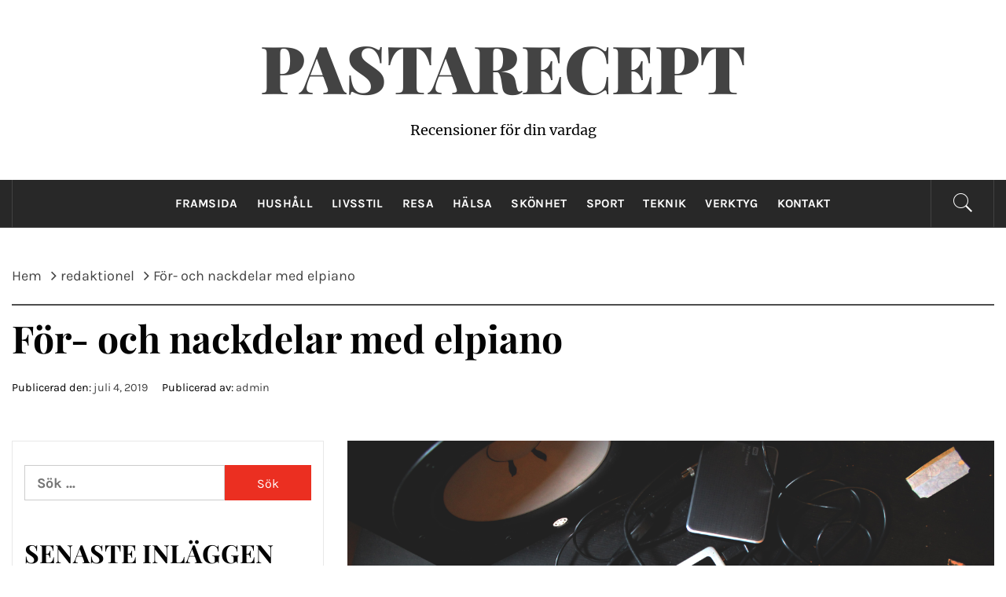

--- FILE ---
content_type: text/html; charset=UTF-8
request_url: https://pastarecept.se/for-och-nackdelar-med-elpiano/
body_size: 8358
content:
<!DOCTYPE html>
<html lang="sv-SE">
<head>
    <meta charset="UTF-8">
    <meta name="viewport" content="width=device-width, initial-scale=1.0">
    <link rel="profile" href="http://gmpg.org/xfn/11">
    <link rel="pingback" href="https://pastarecept.se/xmlrpc.php">
            <style type="text/css">
                                .inner-header-overlay,
                    .hero-slider.overlay .slide-item .bg-image:before {
                        background: #282828;
                        filter: alpha(opacity=65);
                        opacity: 0.65;
                    }
                    </style>

    <meta name='robots' content='index, follow, max-image-preview:large, max-snippet:-1, max-video-preview:-1' />

	<!-- This site is optimized with the Yoast SEO plugin v16.2 - https://yoast.com/wordpress/plugins/seo/ -->
	<title>För- och nackdelar med elpiano - Pastarecept</title>
	<link rel="canonical" href="https://pastarecept.se/for-och-nackdelar-med-elpiano/" />
	<meta property="og:locale" content="sv_SE" />
	<meta property="og:type" content="article" />
	<meta property="og:title" content="För- och nackdelar med elpiano - Pastarecept" />
	<meta property="og:description" content="Vill du lära dig spela piano och är osäker på om du ska investera i ett akustiskt piano eller ett digitalt piano? Vilka fördelar har respektive instrument och hur skiljer Fortsätt läsa" />
	<meta property="og:url" content="https://pastarecept.se/for-och-nackdelar-med-elpiano/" />
	<meta property="og:site_name" content="Pastarecept" />
	<meta property="article:published_time" content="2019-07-04T09:17:40+00:00" />
	<meta property="article:modified_time" content="2025-08-15T08:35:46+00:00" />
	<meta property="og:image" content="https://pastarecept.se/wp-content/uploads/2019/07/james-stamler-k3heD_KwH0A-unsplash.jpg" />
	<meta property="og:image:width" content="5184" />
	<meta property="og:image:height" content="3456" />
	<meta name="twitter:card" content="summary_large_image" />
	<meta name="twitter:label1" content="Skriven av">
	<meta name="twitter:data1" content="admin">
	<meta name="twitter:label2" content="Beräknad lästid">
	<meta name="twitter:data2" content="3 minuter">
	<script type="application/ld+json" class="yoast-schema-graph">{"@context":"https://schema.org","@graph":[{"@type":"WebSite","@id":"https://pastarecept.se/#website","url":"https://pastarecept.se/","name":"Pastarecept","description":"Recensioner f\u00f6r din vardag","potentialAction":[{"@type":"SearchAction","target":"https://pastarecept.se/?s={search_term_string}","query-input":"required name=search_term_string"}],"inLanguage":"sv-SE"},{"@type":"ImageObject","@id":"https://pastarecept.se/for-och-nackdelar-med-elpiano/#primaryimage","inLanguage":"sv-SE","url":"https://pastarecept.se/wp-content/uploads/2019/07/james-stamler-k3heD_KwH0A-unsplash.jpg","contentUrl":"https://pastarecept.se/wp-content/uploads/2019/07/james-stamler-k3heD_KwH0A-unsplash.jpg","width":5184,"height":3456},{"@type":"WebPage","@id":"https://pastarecept.se/for-och-nackdelar-med-elpiano/#webpage","url":"https://pastarecept.se/for-och-nackdelar-med-elpiano/","name":"F\u00f6r- och nackdelar med elpiano - Pastarecept","isPartOf":{"@id":"https://pastarecept.se/#website"},"primaryImageOfPage":{"@id":"https://pastarecept.se/for-och-nackdelar-med-elpiano/#primaryimage"},"datePublished":"2019-07-04T09:17:40+00:00","dateModified":"2025-08-15T08:35:46+00:00","author":{"@id":"https://pastarecept.se/#/schema/person/c060042a6a9f9a2bb7287f70641b6221"},"breadcrumb":{"@id":"https://pastarecept.se/for-och-nackdelar-med-elpiano/#breadcrumb"},"inLanguage":"sv-SE","potentialAction":[{"@type":"ReadAction","target":["https://pastarecept.se/for-och-nackdelar-med-elpiano/"]}]},{"@type":"BreadcrumbList","@id":"https://pastarecept.se/for-och-nackdelar-med-elpiano/#breadcrumb","itemListElement":[{"@type":"ListItem","position":1,"item":{"@type":"WebPage","@id":"https://pastarecept.se/","url":"https://pastarecept.se/","name":"Home"}},{"@type":"ListItem","position":2,"item":{"@id":"https://pastarecept.se/for-och-nackdelar-med-elpiano/#webpage"}}]},{"@type":"Person","@id":"https://pastarecept.se/#/schema/person/c060042a6a9f9a2bb7287f70641b6221","name":"admin","image":{"@type":"ImageObject","@id":"https://pastarecept.se/#personlogo","inLanguage":"sv-SE","url":"https://secure.gravatar.com/avatar/a6f546edc46f2b7d4ae49da9b606dc9f?s=96&d=mm&r=g","contentUrl":"https://secure.gravatar.com/avatar/a6f546edc46f2b7d4ae49da9b606dc9f?s=96&d=mm&r=g","caption":"admin"}}]}</script>
	<!-- / Yoast SEO plugin. -->


<link rel='dns-prefetch' href='//s.w.org' />
<link rel="alternate" type="application/rss+xml" title="Pastarecept &raquo; flöde" href="https://pastarecept.se/feed/" />
		<script type="text/javascript">
			window._wpemojiSettings = {"baseUrl":"https:\/\/s.w.org\/images\/core\/emoji\/13.0.1\/72x72\/","ext":".png","svgUrl":"https:\/\/s.w.org\/images\/core\/emoji\/13.0.1\/svg\/","svgExt":".svg","source":{"concatemoji":"https:\/\/pastarecept.se\/wp-includes\/js\/wp-emoji-release.min.js"}};
			!function(e,a,t){var n,r,o,i=a.createElement("canvas"),p=i.getContext&&i.getContext("2d");function s(e,t){var a=String.fromCharCode;p.clearRect(0,0,i.width,i.height),p.fillText(a.apply(this,e),0,0);e=i.toDataURL();return p.clearRect(0,0,i.width,i.height),p.fillText(a.apply(this,t),0,0),e===i.toDataURL()}function c(e){var t=a.createElement("script");t.src=e,t.defer=t.type="text/javascript",a.getElementsByTagName("head")[0].appendChild(t)}for(o=Array("flag","emoji"),t.supports={everything:!0,everythingExceptFlag:!0},r=0;r<o.length;r++)t.supports[o[r]]=function(e){if(!p||!p.fillText)return!1;switch(p.textBaseline="top",p.font="600 32px Arial",e){case"flag":return s([127987,65039,8205,9895,65039],[127987,65039,8203,9895,65039])?!1:!s([55356,56826,55356,56819],[55356,56826,8203,55356,56819])&&!s([55356,57332,56128,56423,56128,56418,56128,56421,56128,56430,56128,56423,56128,56447],[55356,57332,8203,56128,56423,8203,56128,56418,8203,56128,56421,8203,56128,56430,8203,56128,56423,8203,56128,56447]);case"emoji":return!s([55357,56424,8205,55356,57212],[55357,56424,8203,55356,57212])}return!1}(o[r]),t.supports.everything=t.supports.everything&&t.supports[o[r]],"flag"!==o[r]&&(t.supports.everythingExceptFlag=t.supports.everythingExceptFlag&&t.supports[o[r]]);t.supports.everythingExceptFlag=t.supports.everythingExceptFlag&&!t.supports.flag,t.DOMReady=!1,t.readyCallback=function(){t.DOMReady=!0},t.supports.everything||(n=function(){t.readyCallback()},a.addEventListener?(a.addEventListener("DOMContentLoaded",n,!1),e.addEventListener("load",n,!1)):(e.attachEvent("onload",n),a.attachEvent("onreadystatechange",function(){"complete"===a.readyState&&t.readyCallback()})),(n=t.source||{}).concatemoji?c(n.concatemoji):n.wpemoji&&n.twemoji&&(c(n.twemoji),c(n.wpemoji)))}(window,document,window._wpemojiSettings);
		</script>
		<style type="text/css">
img.wp-smiley,
img.emoji {
	display: inline !important;
	border: none !important;
	box-shadow: none !important;
	height: 1em !important;
	width: 1em !important;
	margin: 0 .07em !important;
	vertical-align: -0.1em !important;
	background: none !important;
	padding: 0 !important;
}
</style>
	<link rel='stylesheet' id='wp-block-library-css'  href='https://pastarecept.se/wp-includes/css/dist/block-library/style.min.css' type='text/css' media='all' />
<link rel='stylesheet' id='wp-block-library-theme-css'  href='https://pastarecept.se/wp-includes/css/dist/block-library/theme.min.css' type='text/css' media='all' />
<link rel='stylesheet' id='contact-form-7-css'  href='https://pastarecept.se/wp-content/plugins/contact-form-7/includes/css/styles.css' type='text/css' media='all' />
<link rel='stylesheet' id='royal-magazine-google-fonts-css'  href='https://pastarecept.se/wp-content/fonts/ee562c40da791e4617f8b1820fb78628.css' type='text/css' media='all' />
<link rel='stylesheet' id='jquery-slick-css'  href='https://pastarecept.se/wp-content/themes/royal-magazine/assets/libraries/slick/css/slick.min.css' type='text/css' media='all' />
<link rel='stylesheet' id='ionicons-css'  href='https://pastarecept.se/wp-content/themes/royal-magazine/assets/libraries/ionicons/css/ionicons.min.css' type='text/css' media='all' />
<link rel='stylesheet' id='bootstrap-css'  href='https://pastarecept.se/wp-content/themes/royal-magazine/assets/libraries/bootstrap/css/bootstrap.min.css' type='text/css' media='all' />
<link rel='stylesheet' id='magnific-popup-css'  href='https://pastarecept.se/wp-content/themes/royal-magazine/assets/libraries/magnific-popup/magnific-popup.css' type='text/css' media='all' />
<link rel='stylesheet' id='royal-magazine-style-css'  href='https://pastarecept.se/wp-content/themes/royal-news/style.css' type='text/css' media='all' />
<link rel='stylesheet' id='royal-magazine-css'  href='https://pastarecept.se/wp-content/themes/royal-magazine/style.css' type='text/css' media='all' />
<link rel='stylesheet' id='royal-news-css'  href='https://pastarecept.se/wp-content/themes/royal-news/custom.css' type='text/css' media='all' />
<script type='text/javascript' src='https://pastarecept.se/wp-includes/js/jquery/jquery.min.js' id='jquery-core-js'></script>
<script type='text/javascript' src='https://pastarecept.se/wp-includes/js/jquery/jquery-migrate.min.js' id='jquery-migrate-js'></script>
<link rel="https://api.w.org/" href="https://pastarecept.se/wp-json/" /><link rel="alternate" type="application/json" href="https://pastarecept.se/wp-json/wp/v2/posts/57" /><link rel="EditURI" type="application/rsd+xml" title="RSD" href="https://pastarecept.se/xmlrpc.php?rsd" />
<link rel="wlwmanifest" type="application/wlwmanifest+xml" href="https://pastarecept.se/wp-includes/wlwmanifest.xml" /> 
<meta name="generator" content="WordPress 5.7.14" />
<link rel='shortlink' href='https://pastarecept.se/?p=57' />
<link rel="alternate" type="application/json+oembed" href="https://pastarecept.se/wp-json/oembed/1.0/embed?url=https%3A%2F%2Fpastarecept.se%2Ffor-och-nackdelar-med-elpiano%2F" />
<link rel="alternate" type="text/xml+oembed" href="https://pastarecept.se/wp-json/oembed/1.0/embed?url=https%3A%2F%2Fpastarecept.se%2Ffor-och-nackdelar-med-elpiano%2F&#038;format=xml" />
<script type="text/javascript" src="//pastarecept.se/?wordfence_syncAttackData=1769028912.8619" async></script></head>

<body class="post-template-default single single-post postid-57 single-format-standard wp-embed-responsive left-sidebar ">
    <div class="preloader">
        <div class="preloader-wrapper">
            <div class="line odd"></div>
            <div class="line even"></div>
            <div class="line odd-1"></div>
            <div class="line even-1"></div>
        </div>
    </div>
<!-- full-screen-layout/boxed-layout -->
<div id="page" class="site site-bg full-screen-layout">
    <a class="skip-link screen-reader-text" href="#main">Hoppa till innehåll</a>
    <header id="masthead" class="site-header" role="banner">
                <div class="header-middle">
            <div class="container container-bg">
                <div class="row">
                    <div class="col-sm-12">
                        <div class="site-branding">
                                                            <span class="site-title secondary-font">
                                <a href="https://pastarecept.se/" rel="home">
                                    Pastarecept                                </a>
                            </span>
                                                            <p class="site-description">Recensioner för din vardag</p>
                                                    </div>
                    </div>
                </div>
            </div>
        </div>
        <div class="top-header primary-bgcolor">
                        <div class="container">
                <div class="row">
                    <div class="col-sm-12">
                        <nav class="main-navigation" role="navigation">
                            
                                                            <a href="javascript:void(0)" class="icon-search">
                                    <i class="twp-icon twp-icon-2x ion-ios-search"></i>
                                </a>
                            
                            <a class="skip-link-menu-start" href="javascript:void(0)"></a>
                            <a href="javascript:void(0)" class="toggle-menu" aria-controls="primary-menu" aria-expanded="false">
                                 <span class="screen-reader-text">
                                    Primär meny                                </span>
                                <i class="ham"></i>
                            </a>

                            <div class="menu"><ul id="primary-menu" class="menu"><li id="menu-item-9" class="menu-item menu-item-type-custom menu-item-object-custom menu-item-home menu-item-9"><a href="https://pastarecept.se/">Framsida</a></li>
<li id="menu-item-11" class="menu-item menu-item-type-taxonomy menu-item-object-category menu-item-11"><a href="https://pastarecept.se/category/hushall/">Hushåll</a></li>
<li id="menu-item-22" class="menu-item menu-item-type-taxonomy menu-item-object-category menu-item-22"><a href="https://pastarecept.se/category/livsstil/">Livsstil</a></li>
<li id="menu-item-12" class="menu-item menu-item-type-taxonomy menu-item-object-category menu-item-12"><a href="https://pastarecept.se/category/resa/">Resa</a></li>
<li id="menu-item-10" class="menu-item menu-item-type-taxonomy menu-item-object-category menu-item-10"><a href="https://pastarecept.se/category/halsa/">Hälsa</a></li>
<li id="menu-item-13" class="menu-item menu-item-type-taxonomy menu-item-object-category menu-item-13"><a href="https://pastarecept.se/category/skonhet/">Skönhet</a></li>
<li id="menu-item-14" class="menu-item menu-item-type-taxonomy menu-item-object-category menu-item-14"><a href="https://pastarecept.se/category/sport/">Sport</a></li>
<li id="menu-item-15" class="menu-item menu-item-type-taxonomy menu-item-object-category menu-item-15"><a href="https://pastarecept.se/category/teknik/">Teknik</a></li>
<li id="menu-item-16" class="menu-item menu-item-type-taxonomy menu-item-object-category menu-item-16"><a href="https://pastarecept.se/category/verktyg/">Verktyg</a></li>
<li id="menu-item-17" class="menu-item menu-item-type-post_type menu-item-object-page menu-item-17"><a href="https://pastarecept.se/kontakta-oss-har/">Kontakt</a></li>
</ul></div>                            <a class="skip-link-menu-end-skip" href="javascript:void(0)"></a>
                            <a class="skip-link-menu-end" href="javascript:void(0)"></a>

                        </nav><!-- #site-navigation -->
                    </div>
                </div>
            </div>

                            <div class="popup-search">
                    <div class="table-align">
                        <a class="skip-link-search-start" href="javascript:void(0)"></a>
                        
                        <div class="table-align-cell v-align-middle">
                            <form role="search" method="get" class="search-form" action="https://pastarecept.se/">
				<label>
					<span class="screen-reader-text">Sök efter:</span>
					<input type="search" class="search-field" placeholder="Sök &hellip;" value="" name="s" />
				</label>
				<input type="submit" class="search-submit" value="Sök" />
			</form>                        </div>
                        <a href="javascript:void(0)" class="close-popup"></a>
                        <a class="skip-link-search-end" href="javascript:void(0)"></a>
                    </div>
                </div>
                        
        </div>
    </header>
    <!-- #masthead -->

    <!-- Innerpage Header Begins Here -->
                    <div class="wrapper page-inner-title inner-banner-1 twp-inner-banner inner-banner">
            <header class="entry-header">
                <div class="container container-bg">
                    <div class="row">
                        <div class="col-md-12 pt-40">
                            <div class="primary-font twp-bredcrumb">
                                <div role="navigation" aria-label="Synliga sökvägar" class="breadcrumb-trail breadcrumbs" itemprop="breadcrumb"><ul class="trail-items" itemscope itemtype="http://schema.org/BreadcrumbList"><meta name="numberOfItems" content="3" /><meta name="itemListOrder" content="Ascending" /><li itemprop="itemListElement" itemscope itemtype="http://schema.org/ListItem" class="trail-item trail-begin"><a href="https://pastarecept.se/" rel="home" itemprop="item"><span itemprop="name">Hem</span></a><meta itemprop="position" content="1" /></li><li itemprop="itemListElement" itemscope itemtype="http://schema.org/ListItem" class="trail-item"><a href="https://pastarecept.se/category/redaktionel/" itemprop="item"><span itemprop="name">redaktionel</span></a><meta itemprop="position" content="2" /></li><li itemprop="itemListElement" itemscope itemtype="http://schema.org/ListItem" class="trail-item trail-end"><a href="https://pastarecept.se/for-och-nackdelar-med-elpiano/" itemprop="item"><span itemprop="name">För- och nackdelar med elpiano</span></a><meta itemprop="position" content="3" /></li></ul></div>                            </div>
                        </div>
                        <div class="col-md-12 pb-20">
                            <h1 class="entry-title">För- och nackdelar med elpiano</h1>                                                            <header class="entry-header">
                                    <div class="entry-meta entry-inner primary-font small-font">
                                        <span class="posted-on"> Publicerad den: <a href="https://pastarecept.se/for-och-nackdelar-med-elpiano/" rel="bookmark"><time class="entry-date published updated" datetime="2019-07-04T09:17:40+00:00">juli 4, 2019</time></a></span><span class="byline"> Publicerad av: <span class="author vcard"><a class="url fn n" href="https://pastarecept.se/author/admin/">admin</a></span></span>                                    </div>
                                </header>
                                                    </div>
                    </div>
                </div>
            </header>
        </div>
    
            <!-- Innerpage Header Ends Here -->
    <div id="content" class="site-content">
	<div id="primary" class="content-area">
		<main id="main" class="site-main" role="main">

		
<article id="post-57" class="post-57 post type-post status-publish format-standard has-post-thumbnail hentry category-redaktionel">
    
        <div class="entry-content">
            <div class='image-full mb-30'><img width="5184" height="3456" src="https://pastarecept.se/wp-content/uploads/2019/07/james-stamler-k3heD_KwH0A-unsplash.jpg" class="attachment-full size-full wp-post-image" alt="" loading="lazy" srcset="https://pastarecept.se/wp-content/uploads/2019/07/james-stamler-k3heD_KwH0A-unsplash.jpg 5184w, https://pastarecept.se/wp-content/uploads/2019/07/james-stamler-k3heD_KwH0A-unsplash-300x200.jpg 300w, https://pastarecept.se/wp-content/uploads/2019/07/james-stamler-k3heD_KwH0A-unsplash-768x512.jpg 768w, https://pastarecept.se/wp-content/uploads/2019/07/james-stamler-k3heD_KwH0A-unsplash-1024x683.jpg 1024w, https://pastarecept.se/wp-content/uploads/2019/07/james-stamler-k3heD_KwH0A-unsplash-900x600.jpg 900w" sizes="(max-width: 5184px) 100vw, 5184px" /></div>            <div class='code-block code-block-1' style='margin: 8px auto 8px 0; text-align: left; display: block; clear: both;'>
<img src="https://adtimize.dk/wp-content/uploads/2020/03/Adtimize-Promovering-Svensk.jpg" style="padding:0;margin:0;height:auto;display:block;"></div>

<p>Vill du lära dig spela piano och är osäker på om du ska investera i ett akustiskt piano eller ett digitalt piano? Vilka fördelar har respektive instrument och hur skiljer de sig? </p>



<p>Nedan går vi igenom vad som talar emot och för ett digitalpiano respektive akustiskt piano. Hos <a href="https://www.danguitar.se/musikinstrument/tangentinstrument">danguitar.se</a> kan du köpa både akustiska pianon och digitala elpianon.</p>



<p><br></p>



<h2>Vikt</h2>



<p>Det är uppenbart att ett akustiskt piano väger betydligt mer än ett digitalpiano. De flesta akustiska pianon väger mellan 180-220 kg. Ett digitalt piano väger mellan 30-50 kg. Detta har givetvis betydelse för dig när du ska transportera eller flytta pianot.<br></p>



<p>Ett digitalpiano kan du flytta själv eller med hjälp av en annan person. För att flytta ett akustiskt piano behöver du professionell hjälp för förflyttning.</p>



<p><br></p>



<h2>Stämning</h2>



<p>Ett akustiskt piano behöver du stämma regelbundet. Generellt behöver du stämma det varje eller vartannat år. Ett digitalpiano behöver du aldrig stämmas vilket självklart är en fördel.</p>



<p><br></p>



<h2>Ljud och klang</h2>



<p>Digitalpianoutvecklingen har onekligen kommit väldigt långt med att imitera ljudet från ett akustiskt piano. Ljudet i ett digitalpiano kan du verkligen jämföra med ljudet från ett akustiskt piano, men riktigt samma upplevelse blir det nog aldrig. <br></p>



<p>Ljudet från ett digitalpiano är en stereosampling från en akustisk flygel som du sedan kan spela upp på ett digitalpiano. Det är en enorm skillnad mot det tidigare elpianot där ljudet genererades elektromekaniskt. </p>



<p>Eftersom ett akustiskt piano skapar sitt ljud akustiskt, vilket namnet logiskt indikerar, uppstår också en del akustiska fenomen som är svåra att imitera digitalt. <br></p>



<p>När du spelar ett akustiskt piano sker till exempel implementering av harmoniska toner när vissa kombinationer av toner slås an. Dessutom skapar du en naturlig resonans när sustainpedalen trycks ned eftersom alla strängar då är fria från dämmarna och får möjligheten att ge resonans. Denna resonans och ljud saknar ett digitalpiano vilket är en nackdel följaktligen. <br></p>



<p>Ett akustiskt pianos mekanik ger också ifrån sig små ljud när det spelas som till exempel dämmarnas lyftning från strängarna. Detta är ett ljud som också digitalpianot saknar men vissa anser dock att detta är till digitalpianots fördel.</p>



<p><br></p>



<h2>Anslag och tangenter</h2>



<p>Anslaget mellan ett akustiskt piano och ett digitalt piano är nog där den största skillnaden finns. Att imitera det akustiska pianots klang och ljud har lyckats väldigt bra men anslaget är ännu inte på samma nivå.&nbsp;<br></p>



<p>Digitalpianot har viktade tangenter, precis som ett akustiskt piano, men känslan skiljer sig ändå mot det akustiska pianot. Ett akustiskt pianos mekanik består av över 1000 rörliga delar sammansatta på ett otroligt sofistikerat sätt vilket är ett resultat av flera hundra år av pianoevolution. Denna avancerade mekaniska del tillsammans med tangenterna är vad som ger anslagkänslan i ett akustiskt piano och detta är såklart väldigt svårt att imitera på ett enkelt sätt.</p>



<p><br></p>



<h2>Funktioner, volym och hörlurar</h2>



<p>På ett digitalpiano kan du använda mängder av funktioner, rytmer, kompalternativ, samt olika typer av inbyggda instrument förutom pianot. </p>



<p>Listan över ett digitalpianos funktioner kan göras väldigt lång. Dessutom kan du ändra volymen på ett digitalpiano. På de flesta digitalpianon har du även möjligheten att ansluta hörlurar vilket gör att spelandet kan bli helt tyst. Alla dessa funktioner saknar ju såklart det akustiska pianot. <br></p>



<p>Vissa akustiska pianon är utrustade med en moderator vilket gör att du kan sänkan ljudvolymen med ca 50%. Dessutom kan du installera en tyst funktion, så kallad silent-funktion. Med denna funktion kan du spela pianot med hörlurar. Därmed gör du pianot helt tyst för omvärlden.<br></p>
<!-- CONTENT END 2 -->
                    </div><!-- .entry-content -->

        <footer class="entry-footer primary-font primary-bgcolor small-font">
            <span class="cat-links"><span class="text-uppercase">Publicerad i: <a href="https://pastarecept.se/category/redaktionel/" rel="category tag">redaktionel</a></span></span>        </footer><!-- .entry-footer -->
    
</article><!-- #post-## -->

	<nav class="navigation post-navigation" role="navigation" aria-label="Inlägg">
		<h2 class="screen-reader-text">Inläggsnavigering</h2>
		<div class="nav-links"><div class="nav-previous"><a href="https://pastarecept.se/basta-vardagssminket/" rel="prev">Bästa vardagssminket</a></div><div class="nav-next"><a href="https://pastarecept.se/unna-ditt-barn-ett-teleskop/" rel="next">Unna ditt barn ett teleskop</a></div></div>
	</nav>
		</main><!-- #main -->
	</div><!-- #primary -->


<aside id="secondary" class="widget-area" role="complementary">
	<div class="theiaStickySidebar">
		<section id="search-2" class="widget clearfix widget_search"><form role="search" method="get" class="search-form" action="https://pastarecept.se/">
				<label>
					<span class="screen-reader-text">Sök efter:</span>
					<input type="search" class="search-field" placeholder="Sök &hellip;" value="" name="s" />
				</label>
				<input type="submit" class="search-submit" value="Sök" />
			</form></section>
		<section id="recent-posts-2" class="widget clearfix widget_recent_entries">
		<h2 class="widget-title secondary-font">Senaste inläggen</h2>
		<ul>
											<li>
					<a href="https://pastarecept.se/skidresor-till-alperna/">Skidresor till Alperna – en guide till oförglömliga vinterupplevelser</a>
									</li>
											<li>
					<a href="https://pastarecept.se/plankbordet-motesplatsen-i-hemmet/">Plankbordet, Mötesplatsen i hemmet</a>
									</li>
											<li>
					<a href="https://pastarecept.se/hur-laddar-jag-ner-sims-4/">Hur laddar jag ner Sims 4?</a>
									</li>
											<li>
					<a href="https://pastarecept.se/har-du-koll-pa-ditt-radonvarde/">Har du koll på ditt radonvärde?</a>
									</li>
											<li>
					<a href="https://pastarecept.se/kandiskockar-tipsar-om-gasol/">Kändiskockar tipsar om gasol</a>
									</li>
					</ul>

		</section><section id="categories-2" class="widget clearfix widget_categories"><h2 class="widget-title secondary-font">Kategorier</h2>
			<ul>
					<li class="cat-item cat-item-12"><a href="https://pastarecept.se/category/redaktionel/">redaktionel</a>
</li>
	<li class="cat-item cat-item-1"><a href="https://pastarecept.se/category/senaste-nytt/">Senaste Nytt</a>
</li>
			</ul>

			</section><section id="archives-2" class="widget clearfix widget_archive"><h2 class="widget-title secondary-font">Arkiv</h2>
			<ul>
					<li><a href='https://pastarecept.se/2025/09/'>september 2025</a></li>
	<li><a href='https://pastarecept.se/2022/02/'>februari 2022</a></li>
	<li><a href='https://pastarecept.se/2020/04/'>april 2020</a></li>
	<li><a href='https://pastarecept.se/2020/01/'>januari 2020</a></li>
	<li><a href='https://pastarecept.se/2019/10/'>oktober 2019</a></li>
	<li><a href='https://pastarecept.se/2019/09/'>september 2019</a></li>
	<li><a href='https://pastarecept.se/2019/07/'>juli 2019</a></li>
	<li><a href='https://pastarecept.se/2019/02/'>februari 2019</a></li>
			</ul>

			</section>	</div>
</aside><!-- #secondary -->
</div><!-- #content -->

<footer id="colophon" class="site-footer mt-30" role="contentinfo">
    <div class="container-fluid">
        <!-- end col-12 -->
        <div class="row">
        
        <div class="copyright-area">
            <div class="site-info">
                <div class="container">
                    <div class="row">
                        <div class="site-copyright clearfix pb-20 pt-20 primary-font">
                            <div class="col-md-4">
                                Upphovsrätt. Alla rättigheter förbehålles.                                <br>
                                Tema: Royal News av <a href="https://themeinwp.com/" target = "_blank" rel="designer">ThemeinWP </a>                            </div>
                            <div class="col-md-8">
                                                            </div>
                        </div>
                    </div>
                </div>
            </div>
        </div>
    </div>
</footer>
</div><!-- #page -->
<a id="scroll-up" class="alt-bgcolor"><i class="ion-ios-arrow-up"></i></a>
<script type='text/javascript' src='https://pastarecept.se/wp-includes/js/dist/vendor/wp-polyfill.min.js' id='wp-polyfill-js'></script>
<script type='text/javascript' id='wp-polyfill-js-after'>
( 'fetch' in window ) || document.write( '<script src="https://pastarecept.se/wp-includes/js/dist/vendor/wp-polyfill-fetch.min.js"></scr' + 'ipt>' );( document.contains ) || document.write( '<script src="https://pastarecept.se/wp-includes/js/dist/vendor/wp-polyfill-node-contains.min.js"></scr' + 'ipt>' );( window.DOMRect ) || document.write( '<script src="https://pastarecept.se/wp-includes/js/dist/vendor/wp-polyfill-dom-rect.min.js"></scr' + 'ipt>' );( window.URL && window.URL.prototype && window.URLSearchParams ) || document.write( '<script src="https://pastarecept.se/wp-includes/js/dist/vendor/wp-polyfill-url.min.js"></scr' + 'ipt>' );( window.FormData && window.FormData.prototype.keys ) || document.write( '<script src="https://pastarecept.se/wp-includes/js/dist/vendor/wp-polyfill-formdata.min.js"></scr' + 'ipt>' );( Element.prototype.matches && Element.prototype.closest ) || document.write( '<script src="https://pastarecept.se/wp-includes/js/dist/vendor/wp-polyfill-element-closest.min.js"></scr' + 'ipt>' );( 'objectFit' in document.documentElement.style ) || document.write( '<script src="https://pastarecept.se/wp-includes/js/dist/vendor/wp-polyfill-object-fit.min.js"></scr' + 'ipt>' );
</script>
<script type='text/javascript' id='contact-form-7-js-extra'>
/* <![CDATA[ */
var wpcf7 = {"api":{"root":"https:\/\/pastarecept.se\/wp-json\/","namespace":"contact-form-7\/v1"},"cached":"1"};
/* ]]> */
</script>
<script type='text/javascript' src='https://pastarecept.se/wp-content/plugins/contact-form-7/includes/js/index.js' id='contact-form-7-js'></script>
<script type='text/javascript' src='https://pastarecept.se/wp-content/themes/royal-magazine/js/navigation.js' id='royal-magazine-navigation-js'></script>
<script type='text/javascript' src='https://pastarecept.se/wp-content/themes/royal-magazine/js/skip-link-focus-fix.js' id='royal-magazine-skip-link-focus-fix-js'></script>
<script type='text/javascript' src='https://pastarecept.se/wp-content/themes/royal-magazine/assets/libraries/slick/js/slick.min.js' id='jquery-slick-js'></script>
<script type='text/javascript' src='https://pastarecept.se/wp-content/themes/royal-magazine/assets/libraries/bootstrap/js/bootstrap.min.js' id='jquery-bootstrap-js'></script>
<script type='text/javascript' src='https://pastarecept.se/wp-content/themes/royal-magazine/assets/libraries/marquee/jquery.marquee.js' id='jquery-marquee-js'></script>
<script type='text/javascript' src='https://pastarecept.se/wp-content/themes/royal-magazine/assets/libraries/theiaStickySidebar/theia-sticky-sidebar.min.js' id='jquery-sticky-sdebar-js'></script>
<script type='text/javascript' src='https://pastarecept.se/wp-content/themes/royal-magazine/assets/libraries/magnific-popup/jquery.magnific-popup.min.js' id='magnific-popup-js'></script>
<script type='text/javascript' src='https://pastarecept.se/wp-content/themes/royal-magazine/assets/twp/js/custom-script.js' id='royal-magazine-script-js'></script>
<script type='text/javascript' src='https://pastarecept.se/wp-content/themes/royal-news/assets/twp/js/child-script.js' id='royal-news-script-js'></script>
<script type='text/javascript' src='https://pastarecept.se/wp-includes/js/wp-embed.min.js' id='wp-embed-js'></script>

</body>
</html>
